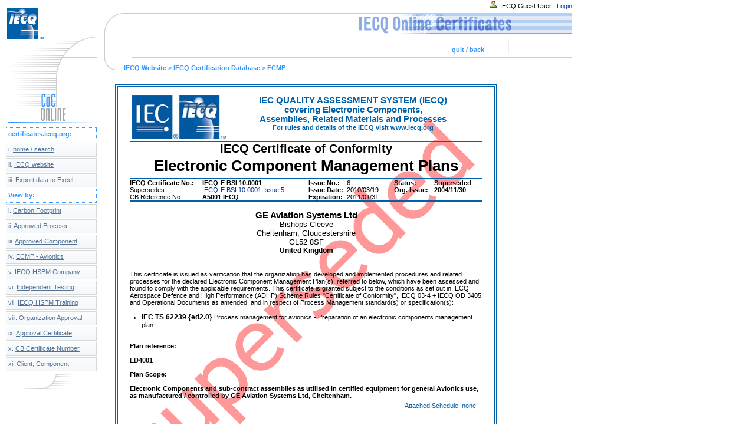

--- FILE ---
content_type: text/html; charset=UTF-8
request_url: https://certificates.iecq.org/IECQ/IECQweb.nsf/aac3bb1be8831ff2c125881400378ba0/1ec3a9f3d60f797ac1257829004ef513?OpenDocument
body_size: 8059
content:
<!DOCTYPE HTML PUBLIC "-//W3C//DTD HTML 4.01 Transitional//EN">
<html>
<head>
<title>IECQ Online - ECMP Certificate</title><script src="/IECQ/IECQweb.nsf/scripts/prototype.js" type="text/javascript"></script><script src="/IECQ/IECQweb.nsf/scripts/effects.js" type="text/javascript"></script><script src="/IECQ/IECQweb.nsf/scripts/validation.js" type="text/javascript"></script><script src="/IECQ/IECQweb.nsf/SignatureLib.js" type="text/javascript"></script><script type="text/javascript" src="/IECQ/IECQweb.nsf/rico.js"></script><script type="text/javascript" src="/IECQ/IECQweb.nsf/scripts/leftnavigation.js"></script><link href="/IECQ/IECQweb.nsf/styles/validation.css" rel="stylesheet" type="text/css" /><link rel="stylesheet" href="/IECQ/IECQweb.nsf/iecq.css?ReadForm&status=Superseded" type="text/css">
<link rel="stylesheet" href="/IECQ/IECQweb.nsf/iecqnoprint.css?ReadForm" type="text/css" media="print" />
<link rel="stylesheet" href="/IECQ/IECQweb.nsf/iecqnav.css" type="text/css">
<link href="/web/IECWebRes.nsf/content.css" rel="stylesheet" type="text/css">
<link href="/web/IECWebRes.nsf/titles.css" rel="stylesheet" type="text/css">
<STYLE TYPE="text/css" media="print"> p.hide, .hide { display: none }; </STYLE>
<STYLE TYPE="text/css" media="screen"> p.printIt { display: none }</STYLE>
<STYLE TYPE="text/css"> p.breakhere {page-break-before: always}</STYLE>
<STYLE TYPE="text/css" media="print"> p.hide { display: none }</STYLE>
<style type="text/css"> #referencesInfo td {height: 23px; border-bottom: 1px #c0c0c0 dotted;}
.ecmp {font-family:arial; font-size:8pt; padding:10px;} 
 .ip-scop0 {font-size:9pt; font-weight: bold; margin-left:5px; width:100%;}
 .ip-scop1 {font-size:9pt; font-weight: bold; text-align:left;margin-left:10px;}
 .div-aut-person{margin: 70px 0 0; display: inline-block;}
</style>
<script language="JavaScript" type="text/javascript" src="/IECQ/IECQweb.nsf/f_ecmp.js?OpenJavascriptLibrary">
</script>

<script language="JavaScript" type="text/javascript">
<!-- 
document._domino_target = "_self";
function _doClick(v, o, t) {
  var returnValue = false;
  var url="/IECQ/IECQweb.nsf/aac3bb1be8831ff2c125881400378ba0/1ec3a9f3d60f797ac1257829004ef513?OpenDocument&Click=" + v;
  if (o.href != null) {
    o.href = url;
    returnValue = true;
  } else {
    if (t == null)
      t = document._domino_target;
    window.open(url, t);
  }
  return returnValue;
}
// -->
</script>

<script language="JavaScript" type="text/javascript" src="/IECQ/IECQweb.nsf/UniqueReferenceCommonLib.js?OpenJavascriptLibrary">
</script>

<script language="JavaScript" type="text/javascript" src="/IECQ/IECQweb.nsf/tools.js?OpenJavascriptLibrary">
</script>

<script language="JavaScript" type="text/javascript">
<!-- 
function hightlight(obj) {obj.style.background='#537195';obj.style.color='#ffffff';};function normal(obj) {var webPath;  try { webPath = document.forms[0].webPath.value;} catch(e) { webPath = 'iecq/iecqweb.nsf';} obj.style.background='url(/' + webPath + '/relief.gif)'; obj.style.color='#537195';};var g_showingTabBlock=true;var g_tabsBlockWidth=0;var g_tabsBlockHeight=23;var tab_g_showingTabBlock=new Array();var tab_g_tabsBlockWidth=new Array();var tab_g_tabsBlockHeight=new Array();function toggleTabsBlock( obj ) {var tabs = $('nav'+obj);var imgCol = $('col'+obj);var imgExp = $('exp'+obj);imgCol.toggle();imgExp.toggle();if ( typeof(tab_g_showingTabBlock[obj])=='undefined' || tab_g_showingTabBlock[obj]) {tab_g_showingTabBlock[obj] = false; tab_g_tabsBlockWidth[obj] = tabs.offsetWidth;if (g_tabsBlockWidth==0) {g_tabsBlockWidth=tabs.offsetWidth;}tab_g_tabsBlockHeight[obj] = tabs.offsetHeight;tabs.style.overflow='hidden';new Rico.Effect.Size( tabs, g_tabsBlockWidth, 23, 60, 16, {complete:function() { }} ); } else {tabs.style.display ='block';tabs.style.visibility = 'visible';tab_g_showingTabBlock[obj]= true;new Rico.Effect.Size( tabs, g_tabsBlockWidth , tab_g_tabsBlockHeight[obj] , 60, 16, {complete:function() { }} ); }}

// -->
</script>

<script language="JavaScript" type="text/javascript" src="/IECQ/IECQweb.nsf/UniqueReferenceECMPSpecificLib.js?OpenJavascriptLibrary">
</script>
</head>
<body text="#000000" bgcolor="#FFFFFF" onload="loading();montre();authorisedPersonSelectorChanged();">

<form onsubmit="Validator.fields=appropriateMandatoryFields(Validator.fieldsWithAuthorisedPersonOther, Validator.fieldsWithoutAuthorisedPersonOther)	;// SignatureLib.jsif (Validator.validate()) {	var saveAllowed = false;		if (document.getElementsByName(&quot;PrevUNID&quot;)[0].value != &quot;&quot;) {	/* [New issue] -&gt; do not check for duplicates =&gt; save allowed*/	saveAllowed = true;}	else { /*	// Normal case -&gt; check for duplicate before allowing save */	if (enforceUniqueExtendedReferenceWithCancelOption()) { saveAllowed =true; }}	if (saveAllowed) {document.getElementById(&quot;menu-save&quot;).style.display=&quot;none&quot;; 	document.getElementById(&quot;menu-save_disabled&quot;).style.display=&quot;block&quot;;  document.forms[0].submit();	}else {}}else {}return true;" action=""><script language="JavaScript" type="text/javascript"><!--
if (!relDBPath) var relDBPath = "IECQ/IECQweb.nsf";
if (!documentUDID) var documentUDID = "1EC3A9F3D60F797AC1257829004EF513";
var catkey ="";
// --></script>
<table border="0" cellspacing="0" cellpadding="0">
<tr valign="top"><td width="840" colspan="2"><img width="1" height="1" src="/icons/ecblank.gif" border="0" alt=""></td></tr>
</table>
<style type="text/css">
td{	text-align:left;}
input,select {text-align: left;font-size:11px;}
label{cursor:	pointer;}
#content{	width:	598px; heigth_old:25cm;border:thick double #0060AA;padding:10px 20px 10px 20px;}
#body {width:100%;	padding:1px;vertical-align:middle;font-size:11px;}
.ralign{text-align:right;vertical-align:middle;}
.issuedBy {font: normal 11px Arial, sans-serif;	padding-bottom:10px; text-align:left;}
.bottom_note{padding-top: 	10px; text-align:center;}
legend {font-weight:bold;}
</style>
<div id="wait" style="display:block;"> <br /><br /><br /><br /> <center> <br /><h1>Loading...<img src="/IECQ/IECQweb.nsf/indicator.gif"></h1> </center></div><!--/wait-->
<div id="page" style="display:none;">
<div id="validation" style="position: absolute; top:123px; _top:125px; left:260px; width: 602px;"><h3 id="beforeForm"></h3></div>
<div id="topnav"><div id="curve"><img src="/IECQ/IECQweb.nsf/curve.gif"></div><div id="breadcrumps" class="bigblue"><a href="http://www.iecq.org"><font size="2">IECQ Website</font></a><font size="2"> &gt; </font><a href="http://certificates.iecq.org"><font size="2">IECQ Certification Database</font></a><font size="2"> &gt; ECMP </font></div></div><!--/topnav-->
<div id="user">
	<img src="/IECQ/IECQweb.nsf/user.gif" /> IECQ Guest User | 
		<a href="/IECQ/IECQweb.nsf/aac3bb1be8831ff2c125881400378ba0/1ec3a9f3d60f797ac1257829004ef513?OpenDocument?open&login" title="Login">Login</a>
</div><!--/user-->
<p class="hide">
	<a name="top"></a>  
   <script>var pathdatabase='IECQ/IECQweb.nsf'; var iddoc='1EC3A9F3D60F797AC1257829004EF513'</script>
  <div id="certificateMenu">  <div id="menu-top">
                       	<div id="menu-top-nav">
				<a onclick="history.back();return false;" id="menu-quit" title="certificate::quit" href=""><b><font color="#3399FF">Quit / Back</font></b></a>	<span>|</span>
	</div></div><!--/menu-top--></div><!--/certificateMenu--></p>
<div id="full" >
	<div id="corner"></div>
	<div id="top" ></div>
	<div id="left"> <img src="/IECQ/IECQweb.nsf/left.gif" width="160" height="47" alt="left"><img src="/IECQ/IECQweb.nsf/ca_pagelinks.gif" width="160" height="66" alt="ca_pagelinks">
<div id="menu">
<dl id="menuList">
<dt class="sectionTit">certificates.iecq.org:</dt>
<dt onmouseover="hightlight(this);" onmouseout="normal(this);" onclick="location.href='/IECQ/IECQweb.nsf/home?OpenForm';"><font size="2">i. </font><u><font size="2">home / search</font></u></dt>
<dt onmouseover="hightlight(this);" onmouseout="normal(this);" onclick="location.href='http://www.iecq.org';"><font size="2">ii. </font><u><font size="2">IECQ website</font></u></dt>
<dt onmouseover="hightlight(this);" onmouseout="normal(this);" onclick="location.href='/IECQ/IECQweb.nsf/(Export)?OpenAgent';"><font size="2">iii. </font><u><font size="2">Export data to Excel</font></u></dt>
<dt class="sectionTit">View  by:</dt>
		<dt onmouseover="hightlight(this);montre('smenu11');" onmouseout="normal(this);montre();"><font size="2">i. </font><u><font size="2">Carbon Footprint</font></u></dt>
			<dd id="smenu11" onmouseover="javascript:montre('smenu11');" onmouseout="javascript:montre();">
				<ul>
					<li><a href="/IECQ/IECQweb.nsf/VI_CertificateIECQ-VByCategory?OpenView&CollapseView">By Category</a></li>
					<li><a href="/IECQ/IECQweb.nsf/VI_CertificateIECQ-VByYear?OpenView&CollapseView">By Year</a></li>
					<li><a href="/IECQ/IECQweb.nsf/VI_CertificateIECQ-VByCompany?OpenView&CollapseView">By Company</a></li>
					<li><a href="/IECQ/IECQweb.nsf/VI_CertificateIECQ-VByCountry?OpenView&CollapseView">By Location</a></li>
				</ul>
			</dd>	
		<dt onmouseover="hightlight(this);montre('smenu12');" onmouseout="normal(this);montre();"><font size="2">ii. </font><u><font size="2">Approved Process</font></u></dt>
			<dd id="smenu12" onmouseover="javascript:montre('smenu12');" onmouseout="javascript:montre();">
				<ul>
					<li><a href="/IECQ/IECQweb.nsf/VI_CertificateApprovedProcessByCategory?OpenView&CollapseView">By Category</a></li>
					<li><a href="/IECQ/IECQweb.nsf/VI_CertificateApprovedProcessByYear?OpenView&CollapseView">By Year</a></li>
					<li><a href="/IECQ/IECQweb.nsf/VI_CertificateApprovedProcessByCompany?OpenView&CollapseView">By Company</a></li>
					<li><a href="/IECQ/IECQweb.nsf/VI_CertificateApprovedProcessByCountry?OpenView&CollapseView">By Country</a></li>
					<li><a href="/IECQ/IECQweb.nsf/VI_CertificateApprovedProcessByCB?OpenView&CollapseView">By Certification Body</a></li>
					<li><a href="/IECQ/IECQweb.nsf/VI_CertificateApprovedProcessAll?OpenView" class="last">All</a></li>
				</ul>
			</dd>	
	<dt onmouseover="hightlight(this);montre('smenu13');" onmouseout="normal(this);montre();"><font size="2">iii. </font><u><font size="2">Approved Component</font></u></dt>
	<dd id="smenu13" onmouseover="javascript:montre('smenu13');" onmouseout="javascript:montre();">
		<ul>
		<li><a href="/IECQ/IECQweb.nsf/VI_CertificateApprovedComponent?OpenView&Expand=1" class="last">By Year</a></li>
		<li><a href="/IECQ/IECQweb.nsf/VI_CertificateApprovedComponentByCategory?OpenView&CollapseView">By Category</a></li>
		</ul>
	</dd>	
		<dt onmouseover="hightlight(this);montre('smenu14');" onmouseout="normal(this);montre();"><font size="2">iv. </font><u><font size="2">ECMP - Avionics</font></u></dt>
			<dd id="smenu14" onmouseover="javascript:montre('smenu14');" onmouseout="javascript:montre();">
				<ul>
					<li><a href="/IECQ/IECQweb.nsf/VI_CertificateECMP?OpenView&Expand=1" class="last">ECMP - Avionics</a></li>
				</ul>
			</dd>
		<dt onmouseover="hightlight(this);montre('smenu15');" onmouseout="normal(this);montre();"><font size="2">v. </font><u><font size="2">IECQ HSPM Company</font></u></dt>
			<dd id="smenu15" onmouseover="javascript:montre('smenu15');" onmouseout="javascript:montre();">
				<ul>
					<li><a href="/IECQ/IECQweb.nsf/HSPM?OpenView&Expand=1" class="last">IECQ HSPM company</a></li>
				</ul>
			</dd>
		<dt onmouseover="hightlight(this);montre('smenu16');" onmouseout="normal(this);montre();"><font size="2">vi. </font><u><font size="2">Independent Testing</font></u></dt>
			<dd id="smenu16" onmouseover="javascript:montre('smenu16');" onmouseout="javascript:montre();">
				<ul>
					<li><a href="/IECQ/IECQweb.nsf/ApprovalNumberbyType?OpenView&Expand=1&RestrictToCategory=12" class="last">Indep. Testing Lab.</a></li>
				</ul>
			</dd>	
		<dt onmouseover="hightlight(this);montre('smenu17');" onmouseout="normal(this);montre();"><font size="2">vii. </font><u><font size="2">IECQ HSPM Training</font></u></dt>
			<dd id="smenu17" onmouseover="javascript:montre('smenu17');" onmouseout="javascript:montre();">
				<ul>
					<li><a href="http://training.iecq.org/">IECQ HSPM Training&nbsp;<span style="font-size:10px; color:#ff2200;">Since Aug '08</span></a></li>
					<li><a href="/IECQ/IECQweb.nsf/HSPMType?OpenView&Expand=1&RestrictToCategory=lead">Lead assessor</a></li>
					<li><a href="/IECQ/IECQweb.nsf/HSPMType?OpenView&Expand=1&RestrictToCategory=internal">Internal assessor</a></li>
					<li><a href="/IECQ/IECQweb.nsf/HSPMType?OpenView&Expand=1&RestrictToCategory=implementation" class="last">Implementation</a></li>
				</ul>
			</dd>
		<dt onmouseover="hightlight(this);montre('smenu18');" onmouseout="normal(this);montre();"><font size="2">viii. </font><u><font size="2">Organization Approval</font></u></dt>
			<dd id="smenu18" onmouseover="javascript:montre('smenu18');" onmouseout="javascript:montre();">
				<ul>
					<li><a href="/IECQ/IECQweb.nsf/ApprovalNumberbyType?OpenView&Expand=1&RestrictToCategory=08">Manufacturer</a></li>
					<li><a href="/IECQ/IECQweb.nsf/ApprovalNumberbyType?OpenView&Expand=1&RestrictToCategory=09">Distributor</a></li>
					<li><a href="/IECQ/IECQweb.nsf/ApprovalNumberbyType?OpenView&Expand=1&RestrictToCategory=10" class="last">Specialist Contractor</a></li>
				</ul>
			</dd>	
		<dt onmouseover="hightlight(this);montre('smenu19');" onmouseout="normal(this);montre();"><font size="2">ix. </font><u><font size="2">Approval Certificate</font></u></dt>
			<dd id="smenu19" onmouseover="javascript:montre('smenu19');" onmouseout="javascript:montre();">
				<ul>
					<li><a href="/IECQ/IECQweb.nsf/ApprovalNumberbyType?OpenView&Expand=1&RestrictToCategory=01">Qualification</a></li>
					<li><a href="/IECQ/IECQweb.nsf/ApprovalNumberbyType?OpenView&Expand=1&RestrictToCategory=02">Capability</a></li>
					<li><a href="/IECQ/IECQweb.nsf/ApprovalNumberbyType?OpenView&Expand=1&RestrictToCategory=03">Process</a></li>
					<li><a href="/IECQ/IECQweb.nsf/ApprovalNumberbyType?OpenView&Expand=1&RestrictToCategory=04" class="last">Technology</a></li>
				</ul>
			</dd>	
		<dt onmouseover="hightlight(this);montre('smenu20');" onmouseout="normal(this);montre();"><font size="2">x. </font><u><font size="2">CB Certificate Number</font></u></dt>
			<dd id="smenu20" onmouseover="javascript:montre('smenu20');" onmouseout="javascript:montre();">
				<ul>
					<li><a href="/IECQ/IECQweb.nsf/CBPUBLIC?OpenView&CollapseView&count=-1">Certificates by Type</a></li>
					<li><a href="/IECQ/IECQweb.nsf/CBCertNum?OpenView&CollapseView">Certificates by Number</a></li>
					<li><a href="/IECQ/IECQweb.nsf/Current?OpenView&CollapseView">Current</a></li>
					<li><a href="/IECQ/IECQweb.nsf/Cancelled?OpenView&CollapseView">Cancelled</a></li>
					<li><a href="/IECQ/IECQweb.nsf/Suspended?OpenView&CollapseView">Suspended</a></li>
					<li><a href="/IECQ/IECQweb.nsf/Superseded?OpenView&restrictToCategory=n/a&ExpandView" class="last">Superseded</a></li>
				</ul>
			</dd>
		<dt onmouseover="hightlight(this);montre('smenu21');" onmouseout="normal(this);montre();"><font size="2">xi. </font><u><font size="2">Client, Component</font></u></dt>
			<dd id="smenu21" onmouseover="javascript:montre('smenu21');" onmouseout="javascript:montre();">
				<ul>
					<li><a href="/IECQ/IECQweb.nsf/Manufacturer+Name?OpenView&CollapseView">Client name</a></li>
					<li><a href="/IECQ/IECQweb.nsf/Manufacturer+Location?OpenView&CollapseView">Client location</a></li>
					<li><a href="/IECQ/IECQweb.nsf/Component+Code?OpenView&CollapseView" class="last">Component name</a></li>
				</ul>
			</dd>
</dl>
</div>
<div><img src="/IECQ/IECQweb.nsf/grey_bottom.gif"></div>
	</div><!--/left-->
<div id="certifBody">
<div id="page1" class="page" style="border: none !important;">
<div id="master">
<div id="watermark"></div>
<div id="content">
<table id="body_tmp" border="0" cellspacing="0" cellpadding="0">
<tr valign="top"><td style="padding:4px;" width="1137" colspan="4"><div align="center"><img src="/IECQ/IECQweb.nsf/IECQ_logo.gif?OpenImageResource" width="159" height="73" align="middle" style="float:left; "><font color="#3399FF" face="Arial"> </font><div style=
"color:#0060AA; font-size:11pt; text-align:center;font-weight:bold;">IEC QUALITY ASSESSMENT SYSTEM (IECQ)</div>
<div style="color:#0060AA; font-size:11pt; text-align:center;font-weight:bold;">covering Electronic Components,<br />Assemblies, Related Materials and Processes</div>
<div style="color:#0060AA; font-size:8pt; text-align:center;font-weight:bold;">For rules and details of the IECQ visit www.iecq.org</div></div></td></tr>

<tr valign="top"><td style="border-top: 2px #0060AA solid; border-bottom: 2px #0060AA solid;" width="1137" colspan="4"><div style="font-family:arial;font-size:20px; text-align:center;font-weight:bold;">IECQ Certificate of Conformity</div>
<div style="margin:2px 0px 5px;  font-family:arial;font-size:26px; text-align:center;font-weight:bold;">Electronic Component Management Plans</div></td></tr>

<tr valign="top"><td width="1137" colspan="4">
<table border="0" cellpadding="3" celspacing="0" border="0" cellspacing="0" cellpadding="0">
<tr valign="top"><td style="width:200px !important;" width="163"><b><font face="Arial">IECQ Certificate No.:</font></b></td><td width="355"><b><font face="Arial">IECQ-E BSI 10.0001</font></b></td><td width="73"><b><font face="Arial">Issue No.:</font></b></td><td width="110"><font face="Arial">6</font></td><td width="105"><b><font face="Arial">Status:</font></b></td><td width="105"><b><font face="Arial">Superseded</font></b></td></tr>

<tr valign="top"><td width="912" colspan="6"><table style="display:none; border:0; width:100%;"><tr> <td colspan="6"  style="text-align:center; border:1px solid; border-style:solid; border-width:1px; border-color:grey;  width:100%" > <b><font size="2" color="#0000FF" face="Arial">Additional Site to Certification:</font></b>&nbsp;<b><font size="2" color="#0000FF" face="Arial"> </font></b><b><font size="2" color="#0000ff" face="Arial"><a href="/IECQ/IECQweb.nsf/CoCIssue/IECQ-E BSI 10.0001?opendocument" target="_blank">IECQ-E BSI 10.0001</a></font></b><b><font size="2" color="#0000FF" face="Arial"> </font></b>&nbsp;&nbsp;&nbsp;&nbsp;<b><font size="2" color="#0000FF" face="Arial">Originally Issued: </font></b><b><font size="2" color="#0000ff" face="Arial">2004/11/30</font></b></td></tr></table></td></tr>

<tr valign="top"><td width="163"><font face="Arial">Supersedes:</font></td><td width="355"><font face="Arial"><a href="/IECQ/IECQweb.nsf/CoCRefNumber/IECQ-E BSI 10.0001 Issue 5?opendocument" target="_blank">IECQ-E BSI 10.0001 Issue 5</a></font></td><td width="73"><b><font face="Arial">Issue Date:</font></b></td><td width="110"><font face="Arial">2010/03/19</font></td><td width="105"><b><font face="Arial">Org. Issue:</font></b></td><td width="105"><b><font face="Arial">2004/11/30</font></b></td></tr>

<tr valign="top"><td width="163"><font face="Arial">CB Reference No.:</font></td><td width="355"><b><font face="Arial">A5001 IECQ  </font></b></td><td width="73"><b><font face="Arial">Expiration:</font></b></td><td width="110"><font face="Arial">2011/01/31</font></td><td width="105"><img width="1" height="1" src="/icons/ecblank.gif" border="0" alt=""></td><td width="105"><img width="1" height="1" src="/icons/ecblank.gif" border="0" alt=""></td></tr>
</table>
</td></tr>

<tr valign="top"><td style="border-top: 2px #0060AA solid;" width="1137" colspan="4"><div align="center" style="margin-top:15px;margin-bottom:15px;">
<div style="font-weight: bold; font-size: 11pt;" class="name" >GE Aviation Systems Ltd</div>
<div style="font-size: 10pt;" class="address"> Bishops Cleeve<br>
Cheltenham, Gloucestershire<br>
GL52 8SF<b><font face="Arial"> </font></b></div>
<div  style="font-size: 10pt;" class="country"> <b>United Kingdom</b> </div>
</div>
</td></tr>

<tr valign="top"><td width="1137" colspan="4"><div style="font-family:arial; font-size:8pt;"> 
<br>
This certificate is issued as verification that the organization has developed and implemented procedures and related processes for the declared Electronic Component Management Plan(s), referred to below, which have been assessed and found to comply with the applicable requirements.  This certificate is granted subject to the conditions as set out in IECQ Aerospace Defence and High Performance (ADHP) Scheme Rules &quot;Certificate of Conformity&quot;, IECQ 03-4 + IECQ OD 3405 and Operational Documents as amended, and in respect of Process Management standard(s) or specification(s):
</div></td></tr>

<tr valign="top"><td width="1137" colspan="4"><br>
<ul style="margin-left: 20px"><li style="list-style-type: disc"> <b>IEC TS 62239 {ed2.0}</b> Process management for avionics - Preparation of an electronic components management plan </ul><br />
</td></tr>

<tr valign="top"><td width="1137" colspan="4">&nbsp;<br></td></tr>

<tr valign="top"><td width="1137" colspan="4"><b><font face="Arial">Plan reference:</font></b><font face="Arial"> </font></td></tr>

<tr valign="top"><td width="1137" colspan="4"><br /> <b><font face="Arial">ED4001</font></b></td></tr>

<tr valign="top"><td width="1137" colspan="4"><br /><b> </b><b><font face="Arial">Plan Scope:</font></b><font face="Arial"> </font></td></tr>

<tr valign="top"><td width="1137" colspan="4"><br /> <b><font face="Arial">Electronic Components and sub-contract assemblies as utilised in certified equipment for general Avionics use, as manufactured / controlled by GE Aviation Systems Ltd, Cheltenham.</font></b></td></tr>

<tr valign="top"><td width="1137" colspan="4"><div style="text-align: right; color:#0060AA; padding: 5px;"> - Attached Schedule:  none&nbsp;<a style="cursor:hand; display:none;" onClick="javascript:window.open('/IECQ/IECQweb.nsf/dlgAttachment?OpenForm&ParentUNID=1EC3A9F3D60F797AC1257829004EF513&type=0');" >[ <span style="text-decoration:underline;">Add</span> ]</a>&nbsp;<span style="display:none"></span></div><br>
  <br>
<br>

<table border="0" cellspacing="0" cellpadding="0">
<tr valign="top"><td width="680" colspan="3"><b>Issued by the Certification Body: </b> <span style="font-weight: bold; font-size: 14px;">BSI</span></td></tr>

<tr valign="top"><td style="padding-top:5px;" valign=middle width="227"><div style="font-weight: bold;font-size: 10px;text-align: left;">
Maylands Avenue<br>HEMEL HEMPSTEAD <br>HP2 4SQ<br />
United Kingdom
<br /><br /><p style="font-size:10px; padding:0px;"> Authorised Person: <br /> </p>
</div></td><td width="227"><div class="div-aut-person" style="">
<b>  Howard Brewer  </b>
 
 </div>
</td><td style="padding:5px;" valign=middle width="227"><div align="center"><font size="2"><img src=/IECQ/IECQweb.nsf/0/8EE344266F856285C125740B0057145B/$file/bsi.gif></font></div></td></tr>
</table>
  <script type="text/javascript" src="/IECQ/IECQweb.nsf/qrcode.js"></script>
<table border="0" cellspacing="0" cellpadding="0">
<tr valign="top"><td style="border-top: 2px #0060AA solid; border-bottom: 2px #0060AA solid;" width="113"><div id="qrcode1"  style="margin:14 0 0 15;"> </div>
<script type="text/javascript">
 new QRCode("qrcode1" , { text: "http://certificates.iecq.org/IECQ/IECQweb.nsf/0/1EC3A9F3D60F797AC1257829004EF513" , 
width:72, height:66, typeNumber:0, colorDark:"#000000", colorLight:"#ffffff", correctLevel: QRCode.CorrectLevel.L }); </script></td><td style="width:84%;height:92px; border-top: 2px #0060AA solid; border-bottom: 2px #0060AA solid;" width="794"><div style="font-size:8.3px; font-weight:bold; font-family:arial, sans-serif; position:relative; margin-top:8px; padding:3px 0px 8px 0px; text-align:center;">
The validity of this certificate is maintained through on-going surveillance audits by the IECQ CB issuing this certificate.<br />
This Certificate of Conformity may be suspended or withdrawn in accordance with the Rules of Procedure of the IECQ System.<br />
This certificate and any schedule(s) may only be reproduced in full.<br />
This certificate is not transferable and remains the property of the issuing IECQ CB.<br />
The Status and authenticity of this certificate may be verified by visiting  <a href="http://www.iecq.org" target="_blank" title="IECQ Website" style="font-size: 7pt;text-decoration:underline;">www.iecq.org</a>.
</div>
<br /></td></tr>
</table>
</td></tr>

<tr valign="top"><td class="bottom_note" width="1137" colspan="4"><div style="font-size: 8px;text-align:right; font-weight:bold;padding-top:5px;">IECQ-E Rev. 09</div>
<div style="color:#0060AA;"> - Attached Translation:  none&nbsp;<a style="cursor:hand; display:none" onClick="javascript:window.open('/IECQ/IECQweb.nsf/dlgAttachment?OpenForm&ParentUNID=1EC3A9F3D60F797AC1257829004EF513&type=1');" >[ <span style="text-decoration:underline;">Add</span> ]</a>&nbsp;<span style="display:none"></span></div></td></tr>
</table>
</div><!--/page1-->

<table class="smalltext" border=0 align="center" valign="middle" width="600" border=0 border="0" cellspacing="0" cellpadding="0">
<tr></tr>

<tr></tr>

<tr valign="top"><td width="27"><img width="1" height="1" src="/icons/ecblank.gif" border="0" alt=""></td><td width="274">&nbsp;</td><td width="265"><img width="1" height="1" src="/icons/ecblank.gif" border="0" alt=""></td><td width="161"><img width="1" height="1" src="/icons/ecblank.gif" border="0" alt=""></td><td width="439"><img width="1" height="1" src="/icons/ecblank.gif" border="0" alt=""></td></tr>
</table>
</div></div></div><!--/certifBody-->
<table class="smalltext" align="center" valign="middle" width="600" border="0" cellspacing="0" cellpadding="0">
<tr valign="top"><td width="1082" colspan="5"><br /><br /><br /><br /></td></tr>
</table>
<br /><br /><br /><div id="bottom">
	<a href="/IECQ/IECQweb.nsf/aac3bb1be8831ff2c125881400378ba0/1ec3a9f3d60f797ac1257829004ef513?OpenDocument#top"><img src="/IECQ/IECQweb.nsf/gototop_arrow.gif" /></a>
	<div id="copy" align=right>Copyright &copy; IEC-IECQ 2026 , Geneva Switzerland. All rights reserved.</div>
</div><!--/bottom-->
</div><!--/full-->
</div><!--/page--><!--used by the loading() onload event-->
<div id="noPrint"><br /><br />This Certificate has intentionally NOT been printed as the Certificates are the property of the issuing CB.<br /><br />For further information or to request a copy of a Certificate please contact the relative issuing CB.<br /><br />
<a href="http://www.iecq.org/membership/participating_countries/">http://www.iecq.org/membership/participating_countries/</a><br /><br />
</div><!--/noPrint-->

<input name="Issuer" type="hidden" value="qgb_bsisi">
<input name="NAI_Linked_Status" type="hidden" value="0">
<input name="NAI_Linked_EmailNotification" type="hidden" value="">
<input name="Parent_NAI_ID" type="hidden" value="5A42D52F04C33614C125740B00571451">
<input name="IssuerShortName" type="hidden" value="BSI">
<input name="Query_String" type="hidden" value="OpenDocument">
<input name="ParentUNID" type="hidden" value="">
<input name="docID" type="hidden" value="1EC3A9F3D60F797AC1257829004EF513">
<input name="UDID" type="hidden" value="DC734CE046316A39C12576F10039025E">
<input name="Path" type="hidden" value="/IECQ/IECQweb.nsf">
<input name="AttachmentName" type="hidden" value="">
<input name="AttachmentLength" type="hidden" value="">
<input name="$V2AttachmentOptions" type="hidden" value="0">
<input name="D_CB_docID" type="hidden" value="error in CB docID">
<input name="CBShortName" type="hidden" value="BSI">
<input name="CurrentUserShortName" type="hidden" value="Not an IECQ Entity">
<input name="Type" type="hidden" value="11">
<input name="StartCertNum_old" type="hidden" value="-IECQ BSI 10.">
<input name="StartCertNum" type="hidden" value="IECQ-E BSI 10.">
<input name="TypeName" type="hidden" value="Certificate Of Approval Of Avionics Manufacturer">
<input name="Path_Info" type="hidden" value="/IECQ/IECQweb.nsf/aac3bb1be8831ff2c125881400378ba0/1ec3a9f3d60f797ac1257829004ef513?OpenDocument">
<input name="PrevUNID" type="hidden" value="">
<input name="PrevSiteUNID" type="hidden" value="">
<input name="FormUsed" type="hidden" value="FO_CertificateECMP_v3">
<input name="IssuerCountry" type="hidden" value="United Kingdom">
<input name="lastIssue" type="hidden" value="6">
<input name="lastSite" type="hidden" value="IECQ-E BSI 10.0001-00%%6">
<input name="InitalRevisionOfThisSite" type="hidden" value="">
<input name="site" type="hidden" value="0">
<input name="NAI_Login" type="hidden" value="qgb_bsoadm">
<input name="EntitySI_Status" type="hidden" value="0">
<input name="EntitySIScheme" type="hidden" value="">
<input name="EntityLoginSU" type="hidden" value="qgb_bsiadm">
<input name="CurrentScheme" type="hidden" value="IECQ ECMP Scheme">
<input name="displayPublicStatus" type="hidden" value="0">
<input name="CBs" type="hidden" value="ABSQSG">
<input name="CBs" type="hidden" value="AFNOR">
<input name="CBs" type="hidden" value="ARES">
<input name="CBs" type="hidden" value="BSI">
<input name="CBs" type="hidden" value="CCATS">
<input name="CBs" type="hidden" value="CEP">
<input name="CBs" type="hidden" value="CESICERT">
<input name="CBs" type="hidden" value="CRR">
<input name="CBs" type="hidden" value="DEKRA">
<input name="CBs" type="hidden" value="DNVCN">
<input name="CBs" type="hidden" value="DNVTW">
<input name="CBs" type="hidden" value="DNVUS">
<input name="CBs" type="hidden" value="ECB">
<input name="CBs" type="hidden" value="ECCB">
<input name="CBs" type="hidden" value="IECQDEMO">
<input name="CBs" type="hidden" value="IMSGB">
<input name="CBs" type="hidden" value="INTEKCN">
<input name="CBs" type="hidden" value="JQAJP">
<input name="CBs" type="hidden" value="KTL">
<input name="CBs" type="hidden" value="LCIE">
<input name="CBs" type="hidden" value="LLOYDSTW">
<input name="CBs" type="hidden" value="LQASCCN">
<input name="CBs" type="hidden" value="MOODY">
<input name="CBs" type="hidden" value="NOA">
<input name="CBs" type="hidden" value="NQAGB">
<input name="CBs" type="hidden" value="NSAIUS">
<input name="CBs" type="hidden" value="OVE">
<input name="CBs" type="hidden" value="POSI">
<input name="CBs" type="hidden" value="RCJ">
<input name="CBs" type="hidden" value="SAIG">
<input name="CBs" type="hidden" value="SAIGKR">
<input name="CBs" type="hidden" value="SGSCN">
<input name="CBs" type="hidden" value="SGSHK">
<input name="CBs" type="hidden" value="SGSTW">
<input name="CBs" type="hidden" value="SGSUS">
<input name="CBs" type="hidden" value="STQ">
<input name="CBs" type="hidden" value="TUVNCN">
<input name="CBs" type="hidden" value="TUVNTW">
<input name="CBs" type="hidden" value="TUVRTW">
<input name="CBs" type="hidden" value="TUVSKR">
<input name="CBs" type="hidden" value="TUVSUDSG">
<input name="CBs" type="hidden" value="ULTW">
<input name="CBs" type="hidden" value="VDE">
<input name="D_CBShortName" type="hidden" value="n/a">
<input name="CertNum" type="hidden" value="1">
<input name="RefCertificateNumber" type="hidden" value="IECQ-E BSI 10.0001">
<input name="IssueNumber" type="hidden" value="6">
<input name="CertificateStatus" type="hidden" value="Superseded">
<input name="CertificateStatus_D" type="hidden" value="Superseded">
<input name="CertificatePublicStatus" type="hidden" value="Public">
<input name="E_IssYear" type="hidden" value="2010">
<input name="E_IssMonth" type="hidden" value="03">
<input name="E_IssDay" type="hidden" value="19">
<input name="IssDate_D" type="hidden" value="2010/03/19">
<input name="IssueDate" type="hidden" value="2010/03/19">
<input name="Supersedes" type="hidden" value="IECQ-E BSI 10.0001 Issue 5">
<input name="CertifiedDate" type="hidden" value="2004/11/30">
<input name="CertifiedDate_D" type="hidden" value="2004/11/30">
<input name="SiteAddedDate" type="hidden" value="">
<input name="CertificateNumber" type="hidden" value="A5001 IECQ  ">
<input name="cmpExpirationDate" type="hidden" value="2013-03-18">
<input name="E_ExpYear" type="hidden" value="2011">
<input name="E_ExpMonth" type="hidden" value="01">
<input name="E_ExpDay" type="hidden" value="31">
<input name="ExpDate_D" type="hidden" value="2011/01/31">
<input name="dsp_RefCertificateNumber" type="hidden" value="IECQ-E BSI 10.0001">
<input name="dsp_IssueNumber" type="hidden" value="6">
<input name="dsp_CertificateStatus" type="hidden" value="Superseded">
<input name="dsp_RefCertificateNumberParent" type="hidden" value="[&lt;a href=&quot;/IECQ/IECQweb.nsf/CoCIssue/IECQ-E BSI 10.0001?opendocument&quot; target=&quot;_blank&quot;&gt;IECQ-E BSI 10.0001&lt;/a&gt;]">
<input name="dsp_CertifiedDate_1" type="hidden" value="2004/11/30">
<input name="dsp_Supersedes" type="hidden" value="[&lt;a href=&quot;/IECQ/IECQweb.nsf/CoCRefNumber/IECQ-E BSI 10.0001 Issue 5?opendocument&quot; target=&quot;_blank&quot;&gt;IECQ-E BSI 10.0001 Issue 5&lt;/a&gt;]">
<input name="DeliveryDate" type="hidden" value="2010/03/19">
<input name="DeliveryDate_D" type="hidden" value="2010/03/19">
<input name="dsp_CertifiedDate" type="hidden" value="2004/11/30">
<input name="dsp_SiteAddedDate" type="hidden" value="">
<input name="dsp_CertificateNo" type="hidden" value="A5001 IECQ  ">
<input name="ExpirationDate" type="hidden" value="2011/01/31">
<input name="dsp_CancellationDate" type="hidden" value="??">
<input name="ManufacturerName1" type="hidden" value="GE Aviation Systems Ltd">
<input name="ManufacturerAddress1" type="hidden" value="Bishops Cleeve">
<input name="ManufacturerAddress1" type="hidden" value="Cheltenham, Gloucestershire">
<input name="ManufacturerAddress1" type="hidden" value="GL52 8SF">
<input name="ManufacturerCountry1" type="hidden" value="United Kingdom">
<input name="ecmp_label1" type="hidden" value="This certificate is issued as verification that the organization has developed and implemented procedures and related processes for the declared Electronic Component Management Plan(s), referred to below, which have been assessed and found to comply with the applicable requirements.  This certificate is granted subject to the conditions as set out in IECQ Aerospace Defence and High Performance (ADHP) Scheme Rules &quot;Certificate of Conformity&quot;, IECQ 03-4 + IECQ OD 3405 and Operational Documents as amended, and in respect of Process Management standard(s) or specification(s):">
<input name="SpecificationKey" type="hidden" value="IEC TS 62239 {ed2.0}">
<input name="SpecificationAsHTML" type="hidden" value="&lt;b&gt;IEC TS 62239 {ed2.0}&lt;/b&gt; Process management for avionics - Preparation of an electronic components management plan">
<input name="SpecificationAsPDFEncoding" type="hidden" value="IEC TS 62239 {ed2.0} Process management for avionics - Preparation of an electronic components management plan">
<input name="SpecificationAsHTML_D" type="hidden" value="&lt;b&gt;IEC TS 62239 {ed2.0}&lt;/b&gt; Process management for avionics - Preparation of an electronic components management plan">
<input name="SpecificationAsHTML_D2" type="hidden" value="&lt;b&gt;IEC TS 62239 {ed2.0}&lt;/b&gt; Process management for avionics - Preparation of an electronic components management plan">
<input name="PASTitle" type="hidden" value="">
<input name="Scope" type="hidden" value="">
<input name="ComponentStocked" type="hidden" value="">
<input name="SpecificNumber" type="hidden" value="IEC TS 62239: Process Management for Avionics – Preparation of an Electronic Components Management Plan">
<input name="Title" type="hidden" value="">
<input name="D_Title" type="hidden" value="">
<input name="PlanReference" type="hidden" value="ED4001">
<input name="PlanScope" type="hidden" value="Electronic Components and sub-contract assemblies as utilised in certified equipment for general Avionics use, as manufactured / controlled by GE Aviation Systems Ltd, Cheltenham.">
<input name="IssuerName_1" type="hidden" value="BSI">
<input name="IssuerAddress_1" type="hidden" value="Milton Keynes,">
<input name="IssuerCountry_1" type="hidden" value="United Kingdom">
<input name="IssuerAddress" type="hidden" value="Maylands Avenue[&lt;br&gt;]HEMEL HEMPSTEAD [&lt;br&gt;]HP2 4SQ">
<input name="IssuerAddress_D" type="hidden" value="Maylands Avenue[&lt;br&gt;]HEMEL HEMPSTEAD [&lt;br&gt;]HP2 4SQ">
<input name="IssuerCountry_D" type="hidden" value="United Kingdom">
<input name="PersonSelectorOtherLabel" type="hidden" value="Other...">
<input name="CBContactName" type="hidden" value="">
<input name="CBContactProfileID" type="hidden" value="">
<input name="AuthorisedPersonSelector" type="hidden" value="Other...">
<input name="AuthorisedPersonOther" type="hidden" value="Howard Brewer">
<input name="AuthorisedPerson" type="hidden" value="Howard Brewer">
<input name="IssuerLogo_1" type="hidden" value="[&lt;img src=/IECQ/IECQweb.nsf/0/8EE344266F856285C125740B0057145B/$file/bsi.gif&gt;]">
<input name="D_CertificateHeader" type="hidden" value="">
<input name="D_RefCertificateNumber" type="hidden" value="IECQ-E BSI 10.0001">
<input name="D_IssueNumber" type="hidden" value="6">
<input name="ApprovalCertAbstract" type="hidden" value="">
<input name="D_Place" type="hidden" value="">
<input name="D_Accreditor_logo" type="hidden" value="[&lt;img src=/IECQ/IECQWeb.nsf/0/89AEAE0B3D81628BC1256F54005F0981/$file/UKAS_accreditor.gif&gt;]">
<input name="D_IssuerName" type="hidden" value="BSI Product Services">
<input name="D_IssuerAddress" type="hidden" value="Maylands Avenue[&lt;br&gt;]HEMEL HEMPSTEAD [&lt;br&gt;]HP2 4SQ">
<input name="D_IssuerCountry" type="hidden" value="United Kingdom">
<input name="D_Issuer_logo" type="hidden" value="[&lt;img src=/IECQ/IECQWeb.nsf/0/8EE344266F856285C125740B0057145B/$file/bsi.gif&gt;]">
<input name="ComponentType" type="hidden" value="">
<input name="HTTP_User_Agent" type="hidden" value="Amazon CloudFront">
<input name="New_CertNum" type="hidden" value="">
<input name="New_RefCertificateNumber" type="hidden" value=""></form>
</body>
</html>


--- FILE ---
content_type: text/css
request_url: https://certificates.iecq.org/IECQ/IECQweb.nsf/styles/validation.css
body_size: 248
content:
input.disabled {
	border: 1px solid #F2F2F2;
	background-color: #F2F2F2;
}
input.required, textarea.required {
	border: 1px solid #00A8E6;
}
input.validation-failed, textarea.validation-failed {
	border: 1px solid #FF3300;
	color : #FF3300;
}
input.validation-passed, textarea.validation-passed {
	border: 1px solid #00CC00;
	color : #000;
}
.validation-advice {
	background: transparent url(../images/icons/exclamation.gif) no-repeat 5px 0.2em;
	margin: 5px;
	padding: 2px;
	padding-left:25px;
	color : #f00;
	line-height:1.3em;
	vertical-align: top;	
}
.validation-summary {
	background-image: url(../images/icons/error.gif); 
	background-repeat: no-repeat;
	background-position: 5px 50%;
	margin: 5px 0;
	padding: 5px;
	padding-left:25px;
	background-color: #FFF8DC;
	border:1px solid #EEE8AA;
	color : #000;
	font-weight: normal;
	font-size: 0.95em;
}


--- FILE ---
content_type: text/css
request_url: https://certificates.iecq.org/IECQ/IECQweb.nsf/iecq.css?ReadForm&status=Superseded
body_size: 2352
content:
/* Style sheet for IECQ certificates */
* {font-size:11px;font-family:Arial, Helvetica, sans serif;padding:0px;margin:0px;}
body {margin-left:10px;}
/* v 220329 */
select {height:26px; padding:3px 8px 2px 2px; line-height:10px;}
select option {padding:2px 0px;}
#E_IssuedDay { width: 55px !important;}
#E_IssuedMonth { width:95px !important;}
#E_IssuedYear {width:70px !important;}
fieldset {border: 1ps solid #c0c0c0; }
legend { color:#3399ff;}
.smalltext { font-size:10px;font-family:Arial, Helvetica, sans serif;}
h2 { padding:3px;}
#noPrint {display:none;}
#full {width:960px;}
#top {float:right; width:800px; height:100px;background-image:url('/IECQ/IECQweb.nsf/topIECQ.gif');background-repeat:no-repeat;}
#title {position: absolute;top:70px;left:226px;width:100%;font-size:13px;}
#corner {float:left;width:160px;height:100px;background-image:url('/IECQ/IECQweb.nsf/corner.gif');background-repeat:no-repeat;}
#left {
float:left; 
width:160px;
height:600px;
/*background:#dfff00;
background-image:url('/IECQ/IECQweb.nsf/left.gif');
background-repeat:no-repeat;*/
}
#body {
float:left;
width:800px;
overflow:auto;
height:600px;
}
#viewbody {
float:left;
width:800px;
overflow:hidden
height:600px;
}
#certifBody {
float:left; 
overflow:auto;
margin-top:42px;
text-align:center;
width: 700px;
/*glo20170606
width:800px;
height:650px; 
*/
}
#watermark {   position: absolute;  
   top: 200px;
   z-index: -3; 
  width: 648px;    
   height: 600px; 
   background-color:transparent; 
   filter:Alpha(opacity=40); 
   -moz-opacity:.40;
   opacity:.40; 
background-image: url('/IECQ/IECQweb.nsf/Superseded.gif');
background-repeat: no-repeat; 
background-position: center; 
}
div.page {
z-index: -1;
height: auto;
min-height:870px;
/*max-height: 870px;*/
width:650px;
max-width:650px;
overflow:hidden;
border:1px #b1b1d2 solid;
margin-left:auto;
margin-right:auto;
/*background-color:#fdfdfb;*/
background-color:none;
background:url('/IECQ/IECQweb.nsf/IECQ_filigrane.gif') no-repeat center middle;
}
#topnav {
background-color: none;
width:804px;
position: absolute;
top:97px;
left:164px;
float:left;
}
#curve {
width:46px;
float:left;
}
#breadcrumps {
width:100%;
padding-top:12px;
/*background-color:red;*/
}
#bottom {
width:960px;
height:40px;
float:left; 
/*background:#ff0000;*/
text-align:right;
}
#bottom img {
border:0px;
}
#copy {
border-top:1px #d8d8d8 solid;
margin-top:5px;
padding-top:3px;
}
#user {
position:absolute;
top:0px;
right:0px;
left:570px;
width:400px;
height:20px;
text-align:right;
/*background-color:pink;*/
z-index:10;
}
#user img {
vertical-align:text-bottom;
}
#beforeForm {
position:absolute;
top:120px;
left:260px;
width: 600px;
}
#gotoPage {
position:absolute;
top:133px;
left:864px;
}
/*============================================================*/
#bodybox {
width:740px;
border: #D8D8D8 1px solid; 
margin-left:25px;
margin-top:53px;
overflow: hidden;
}
#boxheader {
padding:10px;
background-image: url('relief.gif');
background-repeat:repeat;
border-bottom:#d8d8d8 1px solid; 
}
#boxcontent {
padding:10px;
}
/*============================================================*/
#viewbody { 
width:540px;
margin-top:30px;
padding-left:30px;
}
#view {
width:500px;
margin-top:53px:
overflow: hidden;
}
#embeddedview {
width:768px;
height:750px; /*550 */
overflow:auto;
margin-bottom:2px;
}
#embeddedview table {
margin-top:2px;
width:750px;
overflow:hidden;
border:1px #d8d8d8 solid;
}
#embeddedview td {
line-height:15px;
/*border-top:1px #d8d8d8 dotted;*/
}
#embeddedview th {
height:25px;
background-image: url('relief.gif');
background-repeat:repeat;
vertical-align: middle;
text-align:left;
padding-left:2px;
}
.search td {
padding-right:3px;
}
.piccolo {
font-size:10px;
}
/*============================================================*/
#search {
margin-left:0px;
}
#quickAccess {
margin-left:14px;
}
.searchComment {
margin-left: 85px; 
margin-bottom:5px; 
vertical-align:middle;
}
/*============================================================*/
.bigblue {
font-family:arial, sans-serif;
font-size:15px;
font-weight:bold;
color:#3399ff;
}
.bigblue a:link {
color:#3399ff;
text-decoration:underline;
}
.bigblue a:hover {
color:#dd8800;
text-decoration:underline;
background-color:#537195;
}
.bigblue a:visited {
color:#3399ff;
text-decoration:underline;
}
#area {
font-size:12px;
color:#a6a5a6;
}
#area img {
vertical-align:text-bottom;
}
 
#profile {
width:680px;
margin-left:15px;
margin-right:15px;
}
#profile img {
filter:Alpha(opacity=30);
-moz-opacity:.30;
opacity:.30;
margin-bottom:5px;
}
#profile table {
width:640px;
margin-left:20px;
margin-right:20px;
margin-bottom:10px;
margin-top:5px;
}
#profile legend {
color:#3399ff;
}
.label {
font-size:11px;
color:#a6a5a6;
}
.scope {
font-size:10px;
font-family:arial;
}
#explain {
margin:0px;
}
#explain ul { /*list-style-image:url('check_obj.gif');*/
margin-left:100px;
padding:5px;
vertical-align:text-top;
}
#explain li {
padding:2px;
list-style-type:disc;
}
/*============================================================*/
#view {
width:600px;
}
/*=====================*/
.modernbutton { 
border: #537195 1px solid;  
font-size: 10px; 
background: #ffffff;  
color: #000000; 
cursor: hand;
padding: 4px;
}
.moderninput { 
border: #537195 1px solid;  
font-size: 11px; 
background: #ffffff;  
color: #000000;
padding: 4px;
}
#leftmenu TD { 
font-size: 11px; 
vertical-align: middle; 
}
#leftmenu A { 
BACKGROUND: #ffffff;
padding-right: 0px; 
display: block; 
padding-left: 15px; 
padding-bottom: 4px; 
margin: 0px; 
color: #437195; 
padding-top: 4px; 
border-bottom: #d8d8d8 1px dotted; 
height: 14px;
}
#leftmenu A:link {
 background: #ffffff; 
color: #537195; 
text-decoration: none;
}
#leftmenu A:visited { 
background: #ffffff; 
color: #537195; 
text-decoration: none;
}
#leftmenu A:hover { 
background: #537195; 
color: #ffffff;
}
#leftmenu A:active { 
background: #537195; 
color: #ffffff 
}
.SuperItem {
   cursor: hand; 
   background-image: url('relief.gif'); 
   color: #537195; 
   display: block; 
   padding-right: 0px; 
   padding-left: 3px; 
   padding-bottom: 4px; 
   margin: 0px; 
   padding-top: 4px; 
   border: #d8d8d8 1px solid; 
   height: 14px; 
}
.last {
   border-bottom:none !important;
}
#nav1 A:link, #nav1 A:visited, #nav2 A:link, #nav2 A:visited, 
#nav3 A:link, #nav3 A:visited, #nav4 A:link, #nav4 A:visited {
   background: url('/IECQ/IECQweb.nsf/more.gif') no-repeat -2px 1px;
   
}
#nav1 A.last:link, #nav1 A.last:visited, #nav2 A.last:link, #nav2 A.last:visited, 
#nav3 A.last:link, #nav3 A.last:visited, #nav4 A.last:link, #nav4 A.last:visited   {  
   background:     url('/IECQ/IECQweb.nsf/more_end.gif') no-repeat -2px 1px;
}
#nav1 A:hover, #nav2 A:hover, #nav3 A:hover, #nav4 A:hover, 
#nav1 A.last:hover, #nav2 A.last:hover, #nav3 A.last:hover, #nav4 A.last:hover { 
background: #537195; 
color: #ffffff;
}
#nav4 {
   border-bottom:     #d8d8d8 1px solid;
}
/*============================================================*/
/*  Certificate heading  menu */
div#certificateMenu {
position:absolute;
top:66px;
left:259px;
width: 602px;
/*border:1px #f1f1f1 solid;*/
border:1px #f0f0f0 solid;
}
#menu-top {
height: 24px;
overflow: hidden;
margin-bottom: 0px;
margin-top:0px;
background: none;
}
#menu-top h1 {
padding:0;
margin: 0;
padding-left:3px;
float: left;
}
#menu-top h1 a {
padding-top:10px;
display:block;
background: none;
font: 11px Verdana, Lucida Grande, Tahoma, sans-serif;
text-decoration:none;
}
#menu-top h1 a:hover {
padding-top:5px;
background: none;
font: 11px Verdana, Lucida Grande, Tahoma, sans-serif;
color:#537195;
border-top: 5px solid #e0942f;
}
#menu-top-nav {
margin-right: 15px;
float: right;
height: 24px;
}
#menu-top-nav a {
float: left;
color: #537195;
font:11px Verdana, Lucida Grande, Tahoma, sans-serif;
line-height: 34px;
text-transform:lowercase;
text-decoration:none;
}
#menu-top-nav a:hover {
line-height: 24px;
}
#menu-top-nav a#menu-back:hover {
border-top:5px solid #1e0e71;
background:none;
}
#menu-top-nav a#menu-edit:hover {
border-top:5px solid #940a0a;
background:none;
}
#menu-top-nav a#menu-newIssue:hover {
border-top:5px solid #12770f;
background:none;
}
#menu-top-nav a#menu-quit:hover {
border-top:5px solid #aaa;
background:none;
}
#menu-top-nav a#menu-...:hover {
border-top:5px solid #e0942f;
background:none;
}
#menu-top-nav a#menu-new:hover {
border-top:5px solid #a6238f;
background:none;
}
#menu-top-nav a#menu-print:hover {
border-top:5px solid #0CC1CF;
background:none;
}
#menu-top-nav a#menu-pdf:hover {
border-top:5px solid #FF0000;
background:none;
}
#menu-top-nav a#menu-...:hover {
border-top: 5px solid #00FF52;
background:none;
}
#menu-top-nav a#menu-save:hover {
border-top:5px solid #00FF52;
background:none;
}
#menu-top-nav a#menu-save_disabled:hover {
border-top:5px solid #FF0052;
background:none;
}
#menu-top-nav a#menu-publish:hover, #menu-top-nav a#menu-status_1:hover {
border-top:5px solid #00FF52;
background:none;
}
#menu-top-nav a#menu-unpublish:hover, #menu-top-nav a#menu-status_2:hover {
border-top:5px solid #00FF52;
background:none;
}
#menu-top-nav a#menu-status:hover {
border-top:5px solid #00FF52;
background:none;
}
#menu-top-nav a#menu-addSite:hover {
border-top:5px solid #e0942f;
background:none;
}
#menu-top-nav span {
background:none;
float:left;
overflow:visible;
margin:7px 10px; 
color:#f1f1f1;
width:6px;
}
/* end menu */


--- FILE ---
content_type: text/css
request_url: https://certificates.iecq.org/IECQ/IECQweb.nsf/iecqnoprint.css?ReadForm
body_size: 212
content:
/* Style sheet for IECQprinted certificates */
* {
	font-size:	14px;
	font-family:	Arial, Helvetica, sans serif;
	padding:	0px;
	margin:	0px;
}
.smalltext {
	display: 	none;
}
#noPrint {
	display:	block !important;
	text-align: 	center;
	margin-top:	50px;
	border:	1px #c0c0c0 solid;
}
#full {
	display: 	none;
	
}
#top {	
	display: 	none;
	
}
#corner {
	display: 	none;
}
#left {	
	display: 	none;
}
#certifBody {
	display: 	none;
}
div.page {
	display: 	none;
}
.hide { 	
	display: 	none;
}
#topnav {
	display: 	none;
}
#curve {
	display: 	none;
}
#breadcrumps {
	display: 	none;
}
#bottom {
	display: 	none;
}
#copy {
	display: 	none;
}
#user {
	display: 	none;
}
#issueHistory {
	display: 	none;
}
#leftmenu { 	
	display: 	none;
}
/*  Certificate heading  menu */
#certificateMenu {
	
	display: 	none;
}


--- FILE ---
content_type: application/x-javascript
request_url: https://certificates.iecq.org/IECQ/IECQweb.nsf/UniqueReferenceECMPSpecificLib.js?OpenJavascriptLibrary
body_size: 2024
content:
/*g200213 Unique reference ECMP specific javascript library *	(c) 2009 - IEC, Geneva, Switzerland * *	Authors : *			PFO (Novateam) * *	History : *			21.09.2009	PFO	v1.1	Creation from IECEx ExTR V1.1 *			02.12.2009	PFO	v1.2	Added handling of "Issue number" (revision) via "...ExtendedReference..." or "...ReferenceExtension..." new functions *			09.12.2009	PFO	v1.3	Adapted from HSPM Company (use of New_... fields) : Revision -> IssueNumber ; RefCertificateNumber without site number * * This library complement the UniqueReferenceCommonLib.js library with form specific functions * * Mandatory function to be defined are : *	- getReference()																Return the current document's reference as a string. *	- buildUniqueReference()												Return a unique reference as a string. May use convenience functions provided by UniqueReferenceCommonLib.js. *	- setReference(newReference)										Set the document's reference field with the provided value. If other dependent fields exist, they must be set accordingly. *	- isReferenceUnique()													Return false if the reference is found for any document except the current document. May use isReferenceValueUnique() convenience functions provided by UniqueReferenceCommonLib.js.  *	- isExtendedReferenceUnique()										Return false if the reference AND a reference extension (i.e. version number) is found for any document except the current document. May use isReferenceValueUnique() convenience functions provided by UniqueReferenceCommonLib.js. *																						This function is only mandatory if the enforceUniqueExtendedReferenceWithCancelOption is to be used. *	- getReferenceExtension()												Return the current document's reference extension as a string. *																						This function is only mandatory if the enforceUniqueExtendedReferenceWithCancelOption is to be used. * * Optional functions that may be defined are : *	- getReferenceChangeMessageTemplate()						To customize the message informing the user of a reference change. *	- getExtendedReferenceDuplicateMessageTemplate()		To customize the message informing the user of an extended reference change. *																						<oldReference> and <newReference> placeholders can be used in the returned string. */*--------------------------------------------------------------------------*///	source code in Notes Formula language for incremented number field (ExTRNum) :/*_lastnum:=@Subset(@DbLookup("" : "NoCache";"";"($ExTRNbrs)";StartExTRNum;2);1);_num:=@If(@IsError(_lastnum) | _lastnum="";1;_lastnum+1);_num*///	source code in Notes Formula language for incremented number field (CertNum) :/*_lastnum:=@Subset(@DbLookup("" : "NoCache";"";"($Nbrs)";StartCertNum;2);1);@If(@IsError(_lastnum);_lastnum:=@Subset(@DbLookup("" : "NoCache";"";"($Nbrs)";StartCertNum_old;2);1);"");_num:=@If(@IsError(_lastnum) | _lastnum="";1;_lastnum+1);_num*///	var LookupViewName =			"($ExTRNbrs)";var LookupViewName =					"($Nbrs)";//	var LookupKeyFieldName =	"StartExTRNum";var LookupKeyFieldName =				"StartCertNum";var IncrementedNumberLookupColumnNumber = 2;//	var ReferenceFieldName =		"ExTRRefNumber";var ReferenceFieldName				=	"RefCertificateNumber";var ReferenceExtensionFieldName =	"IssueNumber";function getReference() {	return getNotesFieldValue(ReferenceFieldName);}function setReference(newReference) {// Set reference field. Also set any other related fields with values extracted from the provided reference.		// reference field (RefCertificateNumber)	setNotesFieldValue("New_" + ReferenceFieldName, newReference);	// Notes field must be "Editable"/*		// incremented number field (ExTRNum)	var incrementedNumberExtractingExpression = /.+\.(\d+)\/\d+\b/;		// extract all digits (\d+) following anything (.+) and a dot (\.) and directly followed by "/" (\/) and other digits (\d+), at the end of the string (\b)	incrementedNumberExtractingExpression.exec(newReference);	// => for example : AU/SAI/ExTR09.0002/00 returns 0002	var incrementedNumber = parseInt(RegExp.$1, 10);						// get result as an integer -> remove leading zeros																									// WARNING : radix parameter (10) is mandatory since default radix for parseInt when string parameter has leading zeros is OCTAL !!!	setNotesFieldValue("ExTRNum", incrementedNumber);				// Notes field must be "Editable"*/	// incremented number field (CertNum)	var incrementedNumberExtractingExpression = /.+\.(\d\d\d\d)/;		// extract 4 digits (\d\d\d\d) following anything (.+) and a dot (\.)	incrementedNumberExtractingExpression.exec(newReference);	// => for example : IECQ-H KTL 08.0035 returns 0035																									// => for example : IECQ-H DNVUS 08.0002-01 returns 0002	var incrementedNumber = parseInt(RegExp.$1, 10);						// get result as an integer -> remove leading zeros																									// WARNING : radix parameter (10) is mandatory since default radix for parseInt when string parameter has leading zeros is OCTAL !!!	setNotesFieldValue("New_" + "CertNum", incrementedNumber);					// Notes field must be "Editable"}function getReferenceExtension() {	return getNotesFieldValue(ReferenceExtensionFieldName);}function buildUniqueReference() {	//	source code in Notes Formula language for reference field (ExTRRefNumber) :	/*	_zeros := "0000";	_Num:= ExTRNum;	_vers_zeros := "00";	_vers_num:= Version;	StartExTRNum +@Right(_zeros;@Length(_zeros)-@Length(@Text(_Num)))+@Text(_Num)+"/" +@Right(_vers_zeros;@Length(_vers_zeros)-@Length(@Text(_vers_num)))+@Text(_vers_num)	*///	source code in Notes Formula language for reference field (RefCertificateNumber) :/*REM {StartCertNum + @Text(CertNum};_zeros := "0000";_Num:= CertNum;StartCertNum +@Right(_zeros;@Length(_zeros)-@Length(@Text(_Num)))+@Text(_Num) + @If(@Text(site)="";"";@Text(site)="0";"";"-"+@Right(_zeros+@Text(site);2))*/	var lookupKey =	getNotesFieldValue(LookupKeyFieldName);	// A field (<input name=...>) with that name must exist -> Notes field must be "Editable" or "Computed when composed" or "Computed"/*	// StartExTRNum	var referencePrefix = lookupKey;	// _Num	var incrementedNumber = getNextAvailableNumber(LookupViewName, lookupKey, IncrementedNumberLookupColumnNumber);	// _vers_num	var versionNumber = getNotesFieldValue("Version");									// Notes field must be "Editable" or a corresponding JavaScript variable must be explicitly defined in the form	// ExTRRefNumber	var newUniqueReference = referencePrefix + zeroPad(incrementedNumber, 4) + "/" + zeroPad(versionNumber, 2)*/	// StartCertNum	var referencePrefix = lookupKey;	// _Num	var incrementedNumber	= getNextAvailableNumber(LookupViewName, lookupKey, IncrementedNumberLookupColumnNumber);	// RefCertificateNumber	var newUniqueReference = referencePrefix + zeroPad(incrementedNumber, 4);	return newUniqueReference;}function isReferenceUnique() {//alert('isReferenceUnique');	var lookupKey		= getNotesFieldValue(LookupKeyFieldName);	var referenceValue = getReference();//alert('calling isReferenceValueUnique');	return isReferenceValueUnique(LookupViewName, lookupKey, referenceValue, ReferenceFieldName); }function isExtendedReferenceUnique() {	var lookupKey						= getNotesFieldValue(LookupKeyFieldName);	var referenceValue					= getReference();	var referenceExtensionValue	= getReferenceExtension();	return isExtendedReferenceValueUnique(LookupViewName, lookupKey, referenceValue, referenceExtensionValue, ReferenceFieldName, ReferenceExtensionFieldName); }

--- FILE ---
content_type: application/x-javascript
request_url: https://certificates.iecq.org/IECQ/IECQweb.nsf/SignatureLib.js
body_size: 664
content:
/*	Signature javascript library *	(c) 2011 - IEC, Geneva, Switzerland * *	Authors : *			PFO (Novateam) * *	History : *			07.02.2011	PFO	v1.0	Creation * * This library is related to the CB profile selector "Authorised person" linked with the electronic signature module */*--------------------------------------------------------------------------*/function authorisedPersonSelectorChanged() {	// Local functions -- start	function getNotesFieldValue(fieldName) {		var matchingObjects;		matchingObject = document.getElementsByName(fieldName)[0];				if (matchingObject.selectedIndex) {			// this is a SELECT tag			return matchingObject.options[matchingObject.selectedIndex].text;		}		else {			// this is a INPUT tag			return matchingObject.value;		}	}		function setNotesFieldValue(fieldName, newValue) {		document.getElementsByName(fieldName)[0].value = newValue;	}	// Local functions -- end		var personSelectorOtherLabel;	var authorisedPersonSelectorValue;	var authorisedPersonOtherDiv;	var authorisedPersonOtherInput;	personSelectorOtherLabel			= getNotesFieldValue('PersonSelectorOtherLabel');	authorisedPersonSelectorValue	= getNotesFieldValue('AuthorisedPersonSelector');				authorisedPersonOtherDiv		= document.getElementById('AuthorisedPersonOtherDiv');	authorisedPersonOtherInput	= document.getElementsByName('AuthorisedPersonOther')[0];				if (authorisedPersonSelectorValue == personSelectorOtherLabel) {		// If Authorised person selected value = "Other..."		setNotesFieldValue('CBContactName', '');					//  -> clear CBContactName field		if (authorisedPersonOtherDiv) {			authorisedPersonOtherDiv.style.display = "block";		// -> show AuthorisedPersonOther field			if (authorisedPersonOtherInput) {				authorisedPersonOtherInput.focus();					// set focus in AuthorisedPersonOther field			}		}	} else {		setNotesFieldValue('CBContactName', authorisedPersonSelectorValue);	//  -> set CBContactName field with selected value		setNotesFieldValue('AuthorisedPersonOther', '');										//  -> clear AuthorisedPersonOther field		if (authorisedPersonOtherDiv) {			authorisedPersonOtherDiv.style.display = "none";									// -> hide AuthorisedPersonOther field		}	}}function appropriateMandatoryFields(fieldListWithAuthorisedPersonOther, fieldListWithoutAuthorisedPersonOther) {	// Local functions -- start	function getNotesFieldValue(fieldName) {		var matchingObjects;		matchingObject = document.getElementsByName(fieldName)[0];				if (matchingObject.selectedIndex) {			// this is a SELECT tag			return matchingObject.options[matchingObject.selectedIndex].text;		}		else {			// this is a INPUT tag			return matchingObject.value;		}	}		// Local functions -- end		var personSelectorOtherLabel;	var authorisedPersonSelectorValue;	personSelectorOtherLabel			= getNotesFieldValue('PersonSelectorOtherLabel');	authorisedPersonSelectorValue	= getNotesFieldValue('AuthorisedPersonSelector');				if (authorisedPersonSelectorValue == personSelectorOtherLabel) {		// If Authorised person selected value = "Other..."		return(fieldListWithAuthorisedPersonOther);	} else {		return(fieldListWithoutAuthorisedPersonOther);	}}

--- FILE ---
content_type: application/x-javascript
request_url: https://certificates.iecq.org/IECQ/IECQweb.nsf/f_ecmp.js?OpenJavascriptLibrary
body_size: 1777
content:
/* GLO upd 19.0805 */
// window.onload = function() {
 try {
		
	Validator.fields =[ {name: "CertificateNumber",	message: "Required."},
	{name: "ManufacturerName1",	 message: "Required."},
	{name: "ManufacturerAddress1", message: "Required."},
	{name: "ManufacturerCountry1",	 message: "Required."},
	{name: "AuthorisedPersonSelector", message: "Required."},
	{name: "AuthorisedPersonOther", message: "Required."},
	{name: "SpecificationKey", message: "Required."},
	{name: "PlanScope", message: "Required."},
	{name: "checkPlanRef", message: "Required."},
	{name: "checkPlanRev", message: "Required."},
	{name: "checkPlanDate", message: "Required."}, 
	{name: "checkCapability", message: "Required."}]; 
	
	
	
Validator.fieldsWithAuthorisedPersonOther =[ {name: "CertificateNumber",	 message: "Required."},
	{name: "ManufacturerName1",	 message: "Required."},
	{name: "ManufacturerAddress1", message: "Required."},
	{name: "ManufacturerCountry1",	 message: "Required."},
	{name: "AuthorisedPersonSelector", message: "Required."},
	{name: "AuthorisedPersonOther", message: "Required."},
	{name: "SpecificationKey", message: "Required."},
	{name: "PlanScope", message: "Required."},
	{name: "checkPlanRef", message: "Required."},
	{name: "checkPlanRev", message: "Required."},
	{name: "checkPlanDate", message: "Required."}, 
	{name: "checkCapability", message: "Required."}]; 

Validator.fieldsWithoutAuthorisedPersonOther =[ {name: "CertificateNumber", message: "Required."},
	{name: "ManufacturerName1",	 message: "Required."},
	{name: "ManufacturerAddress1", message: "Required."},
	{name: "ManufacturerCountry1",	 message: "Required."},
	{name: "AuthorisedPersonSelector", message: "Required."},
	{name: "SpecificationKey", message: "Required."},
	{name: "PlanScope", message: "Required."},
	{name: "checkPlanRef", message: "Required."},
	{name: "checkPlanRev", message: "Required."},
	{name: "checkPlanDate", message: "Required."}, 
	{name: "checkCapability", message: "Required."}]; 
 /* PlanReference **/
 //console.log( '-- doload' );
/*fix ie
if(!document.attachEvent){ Object.prototype.attachEvent=function(event,func){ this.addEventListener(event.split('on')[1], func); }}
*/ 
  } catch(e){ console.log('ecmp '+ e); }


/* */
function showDate(y,m,d) {document.forms[0].IssueDate.value = y + "-" + m + "-" + d;}

/* Notes : Validator.fields initialisation has been moved in the onSubmit event handler */

function myExampleValidationFunction(entered){ return $('confirmation').innerHTML.toLowerCase() == entered.toLowerCase();}

/* New Manufacturing Location */
function PopUpNewFactLoc() {
tempPath=document.forms[0].Path.value; tempParentUNID=document.forms[0].docID.value;
var height = ((screen.height - 400) / 2); var width = ((screen.width - 300) / 2);
var path = tempPath + "/ManufacturingLoc?openForm&ParentUNID=" + tempParentUNID;
var param = "top=" + height + ",left=" + width + ", width=680, height=350,status=no,menubar=no,scrollbars=yes,resizable=yes";
popup = window.open(path,"Manufacturing",param);
popup.focus();
}

/* for editing a Manufacturing Location */
function PopUpManufacturing(unid){
var height = ((screen.height - 400) / 2); var width = ((screen.width - 300) / 2); var path = "../0/"  + unid + "?opendocument";
var param = "top=" + height + ",left=" + width + ", width=680, height=350,status=no,menubar=no,scrollbars=yes,resizable=yes";
popup = window.open(path,"Manufacturing",param);
popup.focus();
}

/* */
 function getIndexOfSelectedRadioButton(radioButton) {
   for (var i = 0; i < radioButton.length; i++)  {
     if (radioButton[i].checked)
		return i; 
   }
   return -1;
 }
 
/* */
 function getValueOfSelectedRadioButton(radioButton) {
	var i = getIndexOfSelectedRadioButton(radioButton);
	if (i!= -1)
		return (radioButton[i].value);
	else
	     return "";
 }

/* */
function deleteButton(){
 Check = window.confirm("Do you really want to delete this Certificate?!");
 if(Check == true){ tempDocID = document.forms[0].docID.value; var path = "./deletecertif?openagent&" + tempDocID;document.location=path;}	
}


/* */
function loading(){ document.getElementById("wait").style.display="none"; document.getElementById("page").style.display="block";
}

function lodt(){
var p=document.forms[0].Path.value;
 setTimeout( loadjscssfile( p+ "/dp.css", "css"), 4000);
 setTimeout( loadjscssfile( p+ "/initdt.js", "js"), 6000); 
 setTimeout( loPR(), 6100);
}

/*GLO 190805 fix ie*/
function addListener(el, event, func){
    if (el.addEventListener) { el.addEventListener(event, func, false); }
    else { el.attachEvent("on"+event, func); }
}

function loPR(){
try{		
 document.querySelectorAll(".ip-plan-r" ).forEach(function(input) {
 //addListener(input, "blur", function(){
 input.addEventListener( "blur", function(){
	 var ival= input.value;
		  if (ival.trim()){ } else{
		    	var i= (input.name).split('_')[1];		    	 
		    	document.getElementsByName("PlanRev_"+i)[0].value="";		    	
		    	document.getElementsByName("PlanDate_"+i)[0].value="";
		 	  	console.log('loPR',i);
		     }
		   }); 
	 }); 		
	}catch(e){ console.log('loPR err', e);}
}

/*GLO 190805 */
function validPR(){
try{		
	var res=true;
 for (var i = 1; i < 6; i++ ){
	   if ( (document.getElementsByName("PlanRef_"+i)[0].value).trim()!="") {
     	   if (document.getElementsByName("PlanRev_"+i)[0].value=="" || document.getElementsByName("PlanDate_"+i)[0].value=="" ){
     	   	  res= false;
     	      alert("Please inform values for the fields 'Plan Revision' and 'Plan Date' ! \nOn Plan Reference at line "+ i +' .');     	   
     	      document.getElementsByName("PlanRef_"+i)[0].focus();
     	      break;
     	      }       	
	      }
	  }
	return res;
	}catch(e){ console.log('validPR err', e);}
}

/**/
function loadjscssfile(filename, filetype){
    if (filetype=="js"){ //if filename is a external JavaScript file
        var fileref=document.createElement('script')
        fileref.setAttribute("type","text/javascript")
        fileref.setAttribute("src", filename);
    }
    else if (filetype=="css"){ //if filename is an external CSS file
        var fileref=document.createElement("link")
        fileref.setAttribute("rel", "stylesheet")
        fileref.setAttribute("type", "text/css")
        fileref.setAttribute("href", filename);
    }
    if (typeof fileref!="undefined")
        document.getElementsByTagName("head")[0].appendChild(fileref);
}


--- FILE ---
content_type: application/x-javascript
request_url: https://certificates.iecq.org/IECQ/IECQweb.nsf/scripts/validation.js
body_size: 2241
content:
/*g200213*/var Validator = {	Version: '1.0.0',	DateFormat: 'dd/mm/yyyy',	valid: true,	messages: {		"text": "This field is required. Please enter a value.",		"date": "This field is required. Please enter a valid date in the format",		"radio": "This field is required. Please select a value.",		"checkbox": "This field is required. Please select at least one option.",		"number": "This field is required. Please enter a valid number",		"email": "This field is required. Please enter a valid email addresss",		"regex": "This field is required. Please enter a properly formatted entry",		"undefined": "This field is required."	},	init: function(f, s){		this.form=document.forms[f];		this.messages["date"]+=" "+this.DateFormat;		this.insert_summary_here = $(s);	},	validate: function(){		this.valid= true;		this.fields.each(			function(fld){				var obj = Validator.form[fld.name];				var id = 'advice-' + fld.name;				var prop = '__advice'+fld.name;				if ( !Validator.test(fld) ){				if (!obj[prop]){						var advice = document.createElement('span');						var message = ( fld.message ) ? fld.message : Validator.messages[fld.type];						advice.appendChild(document.createTextNode(message));						advice.appendChild(document.createElement('br'));						advice.className = 'validation-advice';						advice.id = id;						advice.style.display = 'none';									if (fld.type=="radio" || fld.type=="checkbox"){							if (obj[0]){								obj[0].parentNode.insertBefore(advice, obj[0].previousSibling);							} else {								obj.parentNode.insertBefore(advice, obj.previousSibling);							}						} else {							obj.parentNode.insertBefore(advice, obj.nextSibling);						}							if(typeof Effect == 'undefined') {							advice.style.display = 'block';						} else {							new Effect.Appear(advice.id, {duration : 1 });						}						obj[prop]=true;					}					Validator.valid=false;								} else {					try {						$(id).remove();					} catch(e) {						//nothing					}						obj[prop] = '';				}			}//end .each() function		); //end .each()		var prop = '__advice' + this.form.name;		var id = "validation-summary";		if (!this.valid){			if (!this.form[prop]){				//add an error summary at the top of the form?				var summary = document.createElement('div');				summary.appendChild(document.createTextNode("There were problems with this form. Please correct and re-submit"));				summary.className = 'validation-summary';				summary.id = id;				summary.style.display = 'none';				this.insert_summary_here.parentNode.insertBefore(summary, this.insert_summary_here.nextSibling);				if(typeof Effect == 'undefined') {					summary.style.display = 'block';				} else {					new Effect.Appear(summary.id, {duration : 1 });				}				this.form[prop]=true;			}		} else {			try {				$(id).remove();			} catch(e) {				//nothing			}			this.form[prop] = '';		}		return this.valid;	}, //end validate()	test: function(fld){		var f = Validator.form[ fld.name ];			//If it's an expression we can leap out now		if (fld.type=="custom") return eval(fld.expression);				//if validation is conditional see if it's required or not		if (fld.condition && !eval(fld.condition)) return true;				//if a test procedure is passed then simply perform that,		//passing the field object to the function		if (fld.test) return fld.test(f);				switch (f.type) {			case "text":				switch(fld.type){					case "undefined":						return f.value.trim() != "";						break					case "email":						var emailStr = f.value.trim();						var reg1 = /(@.*@)|(\.\.)|(@\.)|(\.@)|(^\.)/; // not valid						var reg2 = /^.+\@(\[?)[a-zA-Z0-9\-\.]+\.([a-zA-Z]{2,3}|[0-9]{1,3})(\]?)$/; // valid						if ( !reg1.test( emailStr ) && reg2.test( emailStr ) ) {							return true;						} else {						 	return false;						}						break;					case "date":						var results = new Array();						var datePat = /^(\d{1,2})(\/|-|\.)(\d{1,2})\2(\d{2}|\d{4})$/;						var matchArray = f.value.match(datePat);						if (matchArray == null) {							return false;						}						//check for two digit (20th century) years and prepend 19.						matchArray[4] = (matchArray[4].length == 2) ? '19' + matchArray[4] : matchArray[4];						// parse date into variables						if (Validator.DateFormat.charAt(0)=="d"){ //what format does the server use for dates?							results[0] = matchArray[1];							results[1] = matchArray[3];						} else {							results[1] = matchArray[1];							results[0] = matchArray[3];						}						results[2] = matchArray[4];						dateBits = results;						if (dateBits == null) return false;						//Check it is a valid date first						day = dateBits[0];						month = dateBits[1];						year = dateBits[2];						if ((month < 1 || month > 12) || (day < 1 || day > 31)) { // check month range							return false;						}						if ((month==4 || month==6 || month==9 || month==11) && day==31) {							return false;						}						if (month == 2) {							// check for february 29th							var isleap = (year % 4 == 0 && (year % 100 != 0 || year % 400 == 0));							if (day>29 || (day==29 && !isleap)) {								return false;							}						}						//Now check whether a range is specified and if in bounds						var theDate = new Date(dateBits[2], parseInt(dateBits[1]) - 1, dateBits[0]);						if ( fld.min ) {							if ( fld.min.getTime() > theDate.getTime() ) return false;						}						if ( fld.max) {							if ( theDate.getTime() > fld.max.getTime() ) return false;						}						return true;					break;					case "number":						if ( isNaN( f.value ) ) return false;						if ( fld.min && f.value < fld.min ) return false;						if ( fld.max && f.value > fld.max ) return false;						return true;					break;					case "regex":						return fld.pattern.test(f.value);					break;					default:						return f.value.trim() != "";					break;				}			break; //end case:text			case "textarea":				return f.value.trim() != "";			break;			case "select-one":				return f.selectedIndex != 0			break;			case "select-multiple":				return f.selectedIndex != -1;			break;			case "file":			break;			default: //must be a checkbox or a radio group if none of above				if ( !f[0]) {//handle single item group first					switch (f.type) {						case "checkbox":							fld.type="checkbox";							return f.checked;						break						case "radio":							fld.type="radio";							return f.checked;						break						default:						break					}				} else { //handle multi-item groups					switch (f[0].type) {						case "checkbox":							fld.type="checkbox";							return Validator.hasSelection( f );						break						case "radio":							fld.type="radio";							return Validator.hasSelection( f );							return false;						break						default:						break					}				}			break		}	}, //end test()	hasSelection: function( obj ){		for (var r=0; r < obj.length; r++){			if ( obj[r].checked ) return true;		}				return false;	}} //end Validator//Extend String object and add a trim methodString.prototype.trim = function() {	a = this.replace(/^\s+/, '');	return a.replace(/\s+$/, '');};